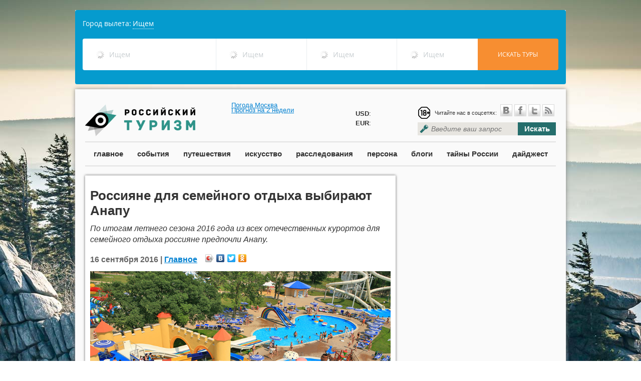

--- FILE ---
content_type: text/html; charset=UTF-8
request_url: https://traff.travelata.ru/application/widget/search?affiliateurl=http%3A%2F%2Fnfemo.com%2Fclick-BQIJF8LH-NJFQBVN0%3Fbt%3D25%26tl%3D1&criteria%5Bcountries%5D%5B0%5D=76&
body_size: 3193
content:
<html style="--search-bg: #059bce;--settings-bg: #059bce;--button-bg: #f78e31;--city-from: #fff;--search-icon: #37c5f9;">
<head>
    <meta http-equiv="Content-Type" content="text/html; charset=utf-8" />
    <meta name="viewport" content="width=device-width, initial-scale=1, maximum-scale=1, user-scalable=no" />
    
    
    <link href="/widget/css/search-form-autocomplete.css?2" media="screen" rel="stylesheet" type="text/css">    <script type="text/javascript" src="/widget/js/plugins/require.js"></script>
<script type="text/javascript" src="https://static.travelatacdn.ru/traff/compile/requirejsConfig.js?2"></script>
<script type="text/javascript" src="https://static.travelatacdn.ru/traff/compile/search-controller.js?2"></script>
<script type="text/javascript">
    //<!--
    
            define('defaults', [], function() {
                return {
                    defaultDepartureCityId: 2,
                    affiliateUrl: "http:\/\/nfemo.com\/click-BQIJF8LH-NJFQBVN0?bt=25&tl=1",
                    WLURL: "",
                    tourCriteria: {"countries":["76"],"background":"#059bce","buttonColor":"#f78e31","settingsColor":"#059bce"},
                }
            });

            define('urls', [], function() {
                return {
                    gatewayUrl: '//gateway.travelata.ru',
                    getFormData: '/apiV1/destinationList/serp?slug=search',
                    intelligentSearch: '/application/destinationList/intelligentSearch?slug=search',
                    getResorts: '/apiV1/resort/searchByCountry',
                    getHotels: '/hotel/hotel-find-by'
                }
            });
        
    //-->
</script></head>
<body>
<div class="searchFormContainer" style="--search-bg: #059bce;--settings-bg: #059bce;--button-bg: #f78e31;--city-from: #fff;--search-icon: #37c5f9; background: #059bce">
    <form action="/searchForBots" id="mainSearchForm" autocomplete="off" class="searchFormNew">
        <div class="departureCityContainer">
            <div class="departureCity formControlText" id="departureCitySelect">
                <label class="formLabel" for="fromCity">Город вылета:</label>
                <input name="fromCity" class="from_city">
            </div>
        </div>
        <div class="formControl destination">
            <div class="formDropdown">
                <div class="formInput">
                    <i class="icon">
                        <svg width="16" height="22" viewBox="0 0 16 22" xmlns="http://www.w3.org/2000/svg">
                            <g fill="var(--search-icon)" fill-rule="evenodd">
                                <path d="M7.772 9.45c1 0 1.772-.764 1.772-1.75s-.77-1.75-1.772-1.75S6 6.714 6 7.7s.77 1.75 1.772 1.75zm0 1c-1.555 0-2.776-1.21-2.776-2.75s1.22-2.75 2.776-2.75c1.554 0 2.775 1.21 2.775 2.75s-1.22 2.75-2.775 2.75z"/>
                                <path d="M7.11 21.237c.06-.067.14-.157.236-.27.26-.3.55-.645.862-1.028.893-1.098 1.787-2.28 2.62-3.507 1.062-1.565 1.945-3.08 2.587-4.498.736-1.625 1.125-3.06 1.125-4.236 0-3.737-2.99-6.7-6.768-6.7-3.778 0-6.77 2.963-6.77 6.7 0 1.176.39 2.61 1.126 4.235.642 1.417 1.525 2.933 2.588 4.498.832 1.225 1.726 2.41 2.62 3.505.312.382.602.727.86 1.027l.237.27-.08.093H7.19c-.027-.03-.053-.06-.08-.093zM7.772 0c4.33 0 7.77 3.41 7.77 7.7 0 5.72-7.77 14.3-7.77 14.3S0 13.42 0 7.7C0 3.41 3.442 0 7.772 0z"/>
                            </g>
                        </svg>
                    </i>
                    <div class="formInputPlace">
                        <input name="destination">
                        <p class="hint"></p>
                        <i class="close icon-i16_close"></i>
                        <i class="add">+</i>
                    </div>
                </div>
                <div class="formDropdownContent">
                    <i class="close icon-i16_close"></i>
                </div>
            </div>
        </div><div class="formControl date">
            <div class="formDropdownWithCalendar tour-duration">
                <div class="formInput">
                    <i class="icon">
                        <svg width="22" height="21" viewBox="0 0 22 21" xmlns="http://www.w3.org/2000/svg">
                            <g fill="var(--search-icon)" fill-rule="evenodd">
                                <path d="M20.12 19.6c0 .218-.184.4-.41.4H1.422c-.226 0-.412-.182-.412-.4V3.4c0-.218.187-.4.413-.4H19.71c.226 0 .41.182.41.4v16.2zm1.006 0V3.4c0-.772-.637-1.4-1.417-1.4H1.42C.642 2 .006 2.628.006 3.4v16.2c0 .772.637 1.4 1.417 1.4H19.71c.78 0 1.416-.628 1.416-1.4z"/>
                                <path d="M6.04.5v4c0 .276.225.5.503.5s.503-.224.503-.5v-4c0-.276-.225-.5-.503-.5S6.04.224 6.04.5zm8.046 0v4c0 .276.225.5.503.5.276 0 .5-.224.5-.5v-4c0-.276-.224-.5-.502-.5-.28 0-.504.224-.504.5zM14.59 11h2.01c.278 0 .503-.224.503-.5v-2c0-.276-.225-.5-.502-.5h-2.01c-.28 0-.503.224-.503.5v2c0 .276.225.5.503.5zm0-1l.502.5v-2l-.503.5h2.01l-.503-.5v2l.503-.5h-2.01zm0 7h2.01c.278 0 .503-.224.503-.5v-2c0-.276-.225-.5-.502-.5h-2.01c-.28 0-.503.224-.503.5v2c0 .276.225.5.503.5zm0-1l.502.5v-2l-.503.5h2.01l-.503-.5v2l.503-.5h-2.01zM4.532 11h2.01c.28 0 .504-.224.504-.5v-2c0-.276-.225-.5-.503-.5h-2.01c-.28 0-.504.224-.504.5v2c0 .276.223.5.5.5zm0-1l.502.5v-2l-.502.5h2.01l-.502-.5v2l.503-.5h-2.01zm0 7h2.01c.28 0 .504-.224.504-.5v-2c0-.276-.225-.5-.503-.5h-2.01c-.28 0-.504.224-.504.5v2c0 .276.223.5.5.5zm0-1l.502.5v-2l-.502.5h2.01l-.502-.5v2l.503-.5h-2.01zm5.028-5h2.012c.278 0 .503-.224.503-.5v-2c0-.276-.225-.5-.503-.5H9.56c-.277 0-.503.224-.503.5v2c0 .276.226.5.503.5zm0-1l.503.5v-2L9.56 9h2.012l-.503-.5v2l.5-.5H9.56zm0 7h2.012c.278 0 .503-.224.503-.5v-2c0-.276-.225-.5-.503-.5H9.56c-.277 0-.503.224-.503.5v2c0 .276.226.5.503.5zm0-1l.503.5v-2l-.503.5h2.012l-.503-.5v2l.5-.5H9.56z"/>
                            </g>
                        </svg>
                    </i>
                    <div class="formInputPlace">
                        <input type="text" name="dateFrom" class="calendarInput date" value="" readonly>
                    </div>
                </div>
                <div class="formDropdownContent">
                    <i class="close icon-i16_close"></i>
                    <div class="dateFlexible">
                        Выберите, когда Вам удобно вылететь?
                        <label>
                            <input type="checkbox" id="dateFlexible"> <span> &plusmn; <span id="daysFlexible">3 дня</span> <span class="flex">(гибкие даты)</span></span>
                        </label>
                    </div>
                    <div id="dateRangeContainer"></div>
                </div>
            </div>
        </div><div class="formControl nights">
            <div class="formDropdown nights">
                <div class="formInput">
                    <i class="icon">
                        <svg width="22" height="22" viewBox="0 0 22 22" xmlns="http://www.w3.org/2000/svg">
                            <path d="M20.15 15.14c.037.037.054.04.026.05l-.352-.936.46.888c-1.462.756-3.06 1.146-4.73 1.146-5.722 0-10.35-4.628-10.35-10.35 0-1.624.388-3.216 1.14-4.72-.024.047-.013.103.006.123.036.037.055.04.026.05L6.024.455l.472.88C3.1 3.157 1 6.614 1 10.434c0 5.56 4.542 10.103 10.103 10.103 3.81 0 7.282-2.13 9.042-5.6-.043.07-.027.172.006.205zm.708-.706c.27.27.36.674.134 1.034-1.887 3.73-5.708 6.068-9.89 6.068C4.99 21.536 0 16.546 0 10.433 0 6.207 2.337 2.43 6.024.453c.36-.135.763-.09 1.034.18.27.27.36.675.18 1.035-.675 1.348-1.035 2.786-1.035 4.27 0 5.17 4.18 9.35 9.35 9.35 1.53 0 2.967-.36 4.27-1.034.36-.135.765-.09 1.035.18z" fill="var(--search-icon)" fill-rule="evenodd"/>
                        </svg>
                    </i>
                    <div class="formInputPlace">
                        <p class="numOfNights"></p>
                    </div>
                </div>
                <div class="formDropdownContent">
                    <i class="close icon-i16_close"></i>
                    <div class="fluidColumns nightsSelection">
                        <div class="fluidColumn">
                            <div class="formInput">
                                <i class="icon icon-text">от</i>
                                <input class="duration tour-duration-from" name="nightFrom" readonly>
                            </div>
                        </div><br>
                        <div class="fluidColumn">
                            <div class="formInput">
                                <i class="icon icon-text">до</i>
                                <input class="duration tour-duration-to" name="nightTo" readonly>
                            </div>
                        </div>
                    </div>
                    <div class="bottom center">
                        Выбраны туры c <span class="datesLabel"></span> на <b class="nightsLabel"></b>
                    </div>
                </div>
            </div>
        </div><div class="formControl tourists">
            <div class="formDropdown touristGroup">
                <div class="formInput">
                    <i class="icon">
                        <svg width="23" height="23" viewBox="0 0 23 23" xmlns="http://www.w3.org/2000/svg">
                            <defs>
                                <ellipse id="a" cx="11" cy="11" rx="11" ry="11"/>
                                <path id="b" d="M10.988 12.483c1.918 0 3.487-1.57 3.487-3.49 0-1.922-1.57-3.493-3.487-3.493-1.92 0-3.488 1.57-3.488 3.492 0 1.92 1.57 3.49 3.488 3.49z"/>
                            </defs>
                            <g transform="translate(.5 .5)" fill="none" fill-rule="evenodd">
                                <use stroke="var(--search-icon)" stroke-width="1" mask="url(#c)" xlink:href="#a"/>
                                <use stroke="var(--search-icon)" stroke-width="1" mask="url(#d)" xlink:href="#b"/>
                                <path d="M11 14.5c-3.89 0-7.5 1.738-7.5 3.477l-.202-.603c.073.097.238.29.49.55.43.44.938.884 1.52 1.298 1.657 1.176 3.56 1.876 5.692 1.876s4.035-.7 5.69-1.876c.584-.414 1.093-.857 1.523-1.3.25-.257.416-.45.49-.548l-.203.603c0-1.74-3.61-3.477-7.5-3.477zm8.5 3.477c-.99 0-1.485.932-2.49 1.62-1.258.86-3.043 1.54-4.507 1.884-2.914.684-6.268-.92-7.233-1.52-1.837-1.134-1.79-1.982-2.77-1.982 0-2.684 4.527-4.477 8.5-4.477s8.5 1.794 8.5 4.478z" fill="var(--search-icon)"/>
                            </g>
                        </svg>
                    </i>
                <div class="formInputPlace">
                        <p></p>
                        <span></span>
                    </div>
                </div>
                <div class="formDropdownContent">
                    <i class="close icon-i16_close"></i>
                    <div class="fluidColumns">
                        <div class="fluidColumn">
                            <label class="touristGroup_label"><i class="icon icon-i16_adult-2"></i> Взрослые</label>
                            <div class="formInput">
                                <div id="adults_buttonset">
                                                                            <input type="radio" name="adults" value="1" id="adults_buttonset_1"><label for="adults_buttonset_1">1</label>
                                                                            <input type="radio" name="adults" value="2" id="adults_buttonset_2"><label for="adults_buttonset_2">2</label>
                                                                            <input type="radio" name="adults" value="3" id="adults_buttonset_3"><label for="adults_buttonset_3">3</label>
                                                                            <input type="radio" name="adults" value="4" id="adults_buttonset_4"><label for="adults_buttonset_4">4</label>
                                                                    </div>
                            </div>
                        </div>
                        <div class="fluidColumn">
                            <label class="touristGroup_label children"><i class="icon icon-i16_children"></i> <div class="align-block"><span class="ab-us">Дети от 2 до 11 лет</span><span class="ab-ds">(включительно)</span></div></label>
                            <div class="formInput">
                                <div id="kids_buttonset">
                                                                            <input type="radio" name="kids" value="0" id="kids_buttonset_0"><label for="kids_buttonset_0">нет</label>
                                                                            <input type="radio" name="kids" value="1" id="kids_buttonset_1"><label for="kids_buttonset_1">1</label>
                                                                            <input type="radio" name="kids" value="2" id="kids_buttonset_2"><label for="kids_buttonset_2">2</label>
                                                                            <input type="radio" name="kids" value="3" id="kids_buttonset_3"><label for="kids_buttonset_3">3</label>
                                                                    </div>
                            </div>
                        </div>
                        <div class="fluidColumn">
                            <label class="touristGroup_label"><i class="icon icon-i16_baby-2"></i> Младенцы до 2 лет</label>
                            <div class="formInput">
                                <div id="infants_buttonset">
                                                                            <input type="radio" name="infants" value="0" id="infants_buttonset_0"><label for="infants_buttonset_0">нет</label>
                                                                            <input type="radio" name="infants" value="1" id="infants_buttonset_1"><label for="infants_buttonset_1">1</label>
                                                                            <input type="radio" name="infants" value="2" id="infants_buttonset_2"><label for="infants_buttonset_2">2</label>
                                                                            <input type="radio" name="infants" value="3" id="infants_buttonset_3"><label for="infants_buttonset_3">3</label>
                                                                    </div>
                            </div>
                        </div>
                    </div>
                </div>
            </div>
            </div><div class="formControl formControl_btn">
                <div class="btn btn-orange noScroll" id="startSearch" style="background: var(--button-bg)"><i class="icon icon-i16_search_2"></i><span>Искать туры</span></div>
        </div>
    </form>
</div>

</body>
</html>


--- FILE ---
content_type: text/html; charset=utf-8
request_url: https://www.google.com/recaptcha/api2/aframe
body_size: 266
content:
<!DOCTYPE HTML><html><head><meta http-equiv="content-type" content="text/html; charset=UTF-8"></head><body><script nonce="7Slr_H3Ft2921wM2Mo8bBQ">/** Anti-fraud and anti-abuse applications only. See google.com/recaptcha */ try{var clients={'sodar':'https://pagead2.googlesyndication.com/pagead/sodar?'};window.addEventListener("message",function(a){try{if(a.source===window.parent){var b=JSON.parse(a.data);var c=clients[b['id']];if(c){var d=document.createElement('img');d.src=c+b['params']+'&rc='+(localStorage.getItem("rc::a")?sessionStorage.getItem("rc::b"):"");window.document.body.appendChild(d);sessionStorage.setItem("rc::e",parseInt(sessionStorage.getItem("rc::e")||0)+1);localStorage.setItem("rc::h",'1768964511310');}}}catch(b){}});window.parent.postMessage("_grecaptcha_ready", "*");}catch(b){}</script></body></html>